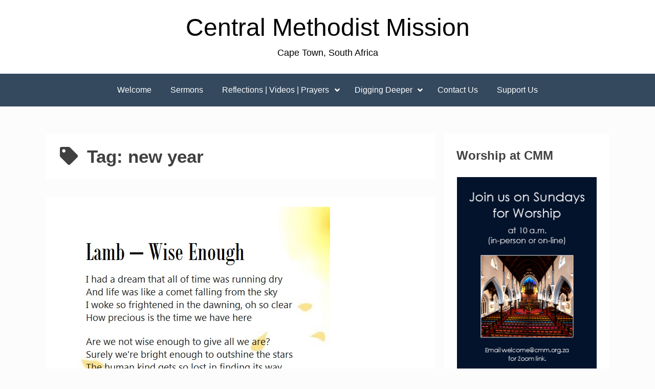

--- FILE ---
content_type: text/html; charset=UTF-8
request_url: https://cmm.org.za/tag/new-year/
body_size: 16159
content:
<!DOCTYPE html>
<html lang="en-ZA">
<head>
<meta charset="UTF-8">
<meta name="viewport" content="width=device-width, initial-scale=1">
<link rel="profile" href="https://gmpg.org/xfn/11">

<title>new year &#8211; Central Methodist Mission</title>
<meta name='robots' content='max-image-preview:large' />
<script type="text/javascript">function rgmkInitGoogleMaps(){window.rgmkGoogleMapsCallback=true;try{jQuery(document).trigger("rgmkGoogleMapsLoad")}catch(err){}}</script>		<script type="text/javascript">
			window.wgm_map_queue = window.wgm_map_queue || [];
			window.wgm_gmap_api_loaded = function() {
				window.wgm_map_queue.forEach(function(f) { f(); });
				window.wgm_map_queue = [];
			};
		</script>
		<link rel='dns-prefetch' href='//maps.google.com' />
<link rel='dns-prefetch' href='//use.fontawesome.com' />
<link rel="alternate" type="application/rss+xml" title="Central Methodist Mission &raquo; Feed" href="https://cmm.org.za/feed/" />
<link rel="alternate" type="application/rss+xml" title="Central Methodist Mission &raquo; Comments Feed" href="https://cmm.org.za/comments/feed/" />
<link rel="alternate" type="application/rss+xml" title="Central Methodist Mission &raquo; new year Tag Feed" href="https://cmm.org.za/tag/new-year/feed/" />
<style id='wp-img-auto-sizes-contain-inline-css' type='text/css'>
img:is([sizes=auto i],[sizes^="auto," i]){contain-intrinsic-size:3000px 1500px}
/*# sourceURL=wp-img-auto-sizes-contain-inline-css */
</style>
<link rel='stylesheet' id='prettyphoto-css' href='https://www.cmm.org.za/wp-content/plugins/js_composer/css/prettyPhoto.css?ver=6.9' type='text/css' media='all' />
<link rel='stylesheet' id='wpb_js_composer_css-css' href='https://www.cmm.org.za/wp-content/plugins/js_composer/js_composer_front.css?ver=6.9' type='text/css' media='all' />
<link rel='stylesheet' id='wpb_js_composer_custom_grid-css' href='https://www.cmm.org.za/wp-content/plugins/js_composer/css_grid.php?ver=6.9' type='text/css' media='all' />
<style id='wp-emoji-styles-inline-css' type='text/css'>

	img.wp-smiley, img.emoji {
		display: inline !important;
		border: none !important;
		box-shadow: none !important;
		height: 1em !important;
		width: 1em !important;
		margin: 0 0.07em !important;
		vertical-align: -0.1em !important;
		background: none !important;
		padding: 0 !important;
	}
/*# sourceURL=wp-emoji-styles-inline-css */
</style>
<link rel='stylesheet' id='wp-block-library-css' href='https://www.cmm.org.za/wp-includes/css/dist/block-library/style.min.css?ver=6.9' type='text/css' media='all' />
<style id='global-styles-inline-css' type='text/css'>
:root{--wp--preset--aspect-ratio--square: 1;--wp--preset--aspect-ratio--4-3: 4/3;--wp--preset--aspect-ratio--3-4: 3/4;--wp--preset--aspect-ratio--3-2: 3/2;--wp--preset--aspect-ratio--2-3: 2/3;--wp--preset--aspect-ratio--16-9: 16/9;--wp--preset--aspect-ratio--9-16: 9/16;--wp--preset--color--black: #000000;--wp--preset--color--cyan-bluish-gray: #abb8c3;--wp--preset--color--white: #ffffff;--wp--preset--color--pale-pink: #f78da7;--wp--preset--color--vivid-red: #cf2e2e;--wp--preset--color--luminous-vivid-orange: #ff6900;--wp--preset--color--luminous-vivid-amber: #fcb900;--wp--preset--color--light-green-cyan: #7bdcb5;--wp--preset--color--vivid-green-cyan: #00d084;--wp--preset--color--pale-cyan-blue: #8ed1fc;--wp--preset--color--vivid-cyan-blue: #0693e3;--wp--preset--color--vivid-purple: #9b51e0;--wp--preset--gradient--vivid-cyan-blue-to-vivid-purple: linear-gradient(135deg,rgb(6,147,227) 0%,rgb(155,81,224) 100%);--wp--preset--gradient--light-green-cyan-to-vivid-green-cyan: linear-gradient(135deg,rgb(122,220,180) 0%,rgb(0,208,130) 100%);--wp--preset--gradient--luminous-vivid-amber-to-luminous-vivid-orange: linear-gradient(135deg,rgb(252,185,0) 0%,rgb(255,105,0) 100%);--wp--preset--gradient--luminous-vivid-orange-to-vivid-red: linear-gradient(135deg,rgb(255,105,0) 0%,rgb(207,46,46) 100%);--wp--preset--gradient--very-light-gray-to-cyan-bluish-gray: linear-gradient(135deg,rgb(238,238,238) 0%,rgb(169,184,195) 100%);--wp--preset--gradient--cool-to-warm-spectrum: linear-gradient(135deg,rgb(74,234,220) 0%,rgb(151,120,209) 20%,rgb(207,42,186) 40%,rgb(238,44,130) 60%,rgb(251,105,98) 80%,rgb(254,248,76) 100%);--wp--preset--gradient--blush-light-purple: linear-gradient(135deg,rgb(255,206,236) 0%,rgb(152,150,240) 100%);--wp--preset--gradient--blush-bordeaux: linear-gradient(135deg,rgb(254,205,165) 0%,rgb(254,45,45) 50%,rgb(107,0,62) 100%);--wp--preset--gradient--luminous-dusk: linear-gradient(135deg,rgb(255,203,112) 0%,rgb(199,81,192) 50%,rgb(65,88,208) 100%);--wp--preset--gradient--pale-ocean: linear-gradient(135deg,rgb(255,245,203) 0%,rgb(182,227,212) 50%,rgb(51,167,181) 100%);--wp--preset--gradient--electric-grass: linear-gradient(135deg,rgb(202,248,128) 0%,rgb(113,206,126) 100%);--wp--preset--gradient--midnight: linear-gradient(135deg,rgb(2,3,129) 0%,rgb(40,116,252) 100%);--wp--preset--font-size--small: 13px;--wp--preset--font-size--medium: 20px;--wp--preset--font-size--large: 36px;--wp--preset--font-size--x-large: 42px;--wp--preset--spacing--20: 0.44rem;--wp--preset--spacing--30: 0.67rem;--wp--preset--spacing--40: 1rem;--wp--preset--spacing--50: 1.5rem;--wp--preset--spacing--60: 2.25rem;--wp--preset--spacing--70: 3.38rem;--wp--preset--spacing--80: 5.06rem;--wp--preset--shadow--natural: 6px 6px 9px rgba(0, 0, 0, 0.2);--wp--preset--shadow--deep: 12px 12px 50px rgba(0, 0, 0, 0.4);--wp--preset--shadow--sharp: 6px 6px 0px rgba(0, 0, 0, 0.2);--wp--preset--shadow--outlined: 6px 6px 0px -3px rgb(255, 255, 255), 6px 6px rgb(0, 0, 0);--wp--preset--shadow--crisp: 6px 6px 0px rgb(0, 0, 0);}:where(.is-layout-flex){gap: 0.5em;}:where(.is-layout-grid){gap: 0.5em;}body .is-layout-flex{display: flex;}.is-layout-flex{flex-wrap: wrap;align-items: center;}.is-layout-flex > :is(*, div){margin: 0;}body .is-layout-grid{display: grid;}.is-layout-grid > :is(*, div){margin: 0;}:where(.wp-block-columns.is-layout-flex){gap: 2em;}:where(.wp-block-columns.is-layout-grid){gap: 2em;}:where(.wp-block-post-template.is-layout-flex){gap: 1.25em;}:where(.wp-block-post-template.is-layout-grid){gap: 1.25em;}.has-black-color{color: var(--wp--preset--color--black) !important;}.has-cyan-bluish-gray-color{color: var(--wp--preset--color--cyan-bluish-gray) !important;}.has-white-color{color: var(--wp--preset--color--white) !important;}.has-pale-pink-color{color: var(--wp--preset--color--pale-pink) !important;}.has-vivid-red-color{color: var(--wp--preset--color--vivid-red) !important;}.has-luminous-vivid-orange-color{color: var(--wp--preset--color--luminous-vivid-orange) !important;}.has-luminous-vivid-amber-color{color: var(--wp--preset--color--luminous-vivid-amber) !important;}.has-light-green-cyan-color{color: var(--wp--preset--color--light-green-cyan) !important;}.has-vivid-green-cyan-color{color: var(--wp--preset--color--vivid-green-cyan) !important;}.has-pale-cyan-blue-color{color: var(--wp--preset--color--pale-cyan-blue) !important;}.has-vivid-cyan-blue-color{color: var(--wp--preset--color--vivid-cyan-blue) !important;}.has-vivid-purple-color{color: var(--wp--preset--color--vivid-purple) !important;}.has-black-background-color{background-color: var(--wp--preset--color--black) !important;}.has-cyan-bluish-gray-background-color{background-color: var(--wp--preset--color--cyan-bluish-gray) !important;}.has-white-background-color{background-color: var(--wp--preset--color--white) !important;}.has-pale-pink-background-color{background-color: var(--wp--preset--color--pale-pink) !important;}.has-vivid-red-background-color{background-color: var(--wp--preset--color--vivid-red) !important;}.has-luminous-vivid-orange-background-color{background-color: var(--wp--preset--color--luminous-vivid-orange) !important;}.has-luminous-vivid-amber-background-color{background-color: var(--wp--preset--color--luminous-vivid-amber) !important;}.has-light-green-cyan-background-color{background-color: var(--wp--preset--color--light-green-cyan) !important;}.has-vivid-green-cyan-background-color{background-color: var(--wp--preset--color--vivid-green-cyan) !important;}.has-pale-cyan-blue-background-color{background-color: var(--wp--preset--color--pale-cyan-blue) !important;}.has-vivid-cyan-blue-background-color{background-color: var(--wp--preset--color--vivid-cyan-blue) !important;}.has-vivid-purple-background-color{background-color: var(--wp--preset--color--vivid-purple) !important;}.has-black-border-color{border-color: var(--wp--preset--color--black) !important;}.has-cyan-bluish-gray-border-color{border-color: var(--wp--preset--color--cyan-bluish-gray) !important;}.has-white-border-color{border-color: var(--wp--preset--color--white) !important;}.has-pale-pink-border-color{border-color: var(--wp--preset--color--pale-pink) !important;}.has-vivid-red-border-color{border-color: var(--wp--preset--color--vivid-red) !important;}.has-luminous-vivid-orange-border-color{border-color: var(--wp--preset--color--luminous-vivid-orange) !important;}.has-luminous-vivid-amber-border-color{border-color: var(--wp--preset--color--luminous-vivid-amber) !important;}.has-light-green-cyan-border-color{border-color: var(--wp--preset--color--light-green-cyan) !important;}.has-vivid-green-cyan-border-color{border-color: var(--wp--preset--color--vivid-green-cyan) !important;}.has-pale-cyan-blue-border-color{border-color: var(--wp--preset--color--pale-cyan-blue) !important;}.has-vivid-cyan-blue-border-color{border-color: var(--wp--preset--color--vivid-cyan-blue) !important;}.has-vivid-purple-border-color{border-color: var(--wp--preset--color--vivid-purple) !important;}.has-vivid-cyan-blue-to-vivid-purple-gradient-background{background: var(--wp--preset--gradient--vivid-cyan-blue-to-vivid-purple) !important;}.has-light-green-cyan-to-vivid-green-cyan-gradient-background{background: var(--wp--preset--gradient--light-green-cyan-to-vivid-green-cyan) !important;}.has-luminous-vivid-amber-to-luminous-vivid-orange-gradient-background{background: var(--wp--preset--gradient--luminous-vivid-amber-to-luminous-vivid-orange) !important;}.has-luminous-vivid-orange-to-vivid-red-gradient-background{background: var(--wp--preset--gradient--luminous-vivid-orange-to-vivid-red) !important;}.has-very-light-gray-to-cyan-bluish-gray-gradient-background{background: var(--wp--preset--gradient--very-light-gray-to-cyan-bluish-gray) !important;}.has-cool-to-warm-spectrum-gradient-background{background: var(--wp--preset--gradient--cool-to-warm-spectrum) !important;}.has-blush-light-purple-gradient-background{background: var(--wp--preset--gradient--blush-light-purple) !important;}.has-blush-bordeaux-gradient-background{background: var(--wp--preset--gradient--blush-bordeaux) !important;}.has-luminous-dusk-gradient-background{background: var(--wp--preset--gradient--luminous-dusk) !important;}.has-pale-ocean-gradient-background{background: var(--wp--preset--gradient--pale-ocean) !important;}.has-electric-grass-gradient-background{background: var(--wp--preset--gradient--electric-grass) !important;}.has-midnight-gradient-background{background: var(--wp--preset--gradient--midnight) !important;}.has-small-font-size{font-size: var(--wp--preset--font-size--small) !important;}.has-medium-font-size{font-size: var(--wp--preset--font-size--medium) !important;}.has-large-font-size{font-size: var(--wp--preset--font-size--large) !important;}.has-x-large-font-size{font-size: var(--wp--preset--font-size--x-large) !important;}
/*# sourceURL=global-styles-inline-css */
</style>

<style id='classic-theme-styles-inline-css' type='text/css'>
/*! This file is auto-generated */
.wp-block-button__link{color:#fff;background-color:#32373c;border-radius:9999px;box-shadow:none;text-decoration:none;padding:calc(.667em + 2px) calc(1.333em + 2px);font-size:1.125em}.wp-block-file__button{background:#32373c;color:#fff;text-decoration:none}
/*# sourceURL=/wp-includes/css/classic-themes.min.css */
</style>
<style id='font-awesome-svg-styles-default-inline-css' type='text/css'>
.svg-inline--fa {
  display: inline-block;
  height: 1em;
  overflow: visible;
  vertical-align: -.125em;
}
/*# sourceURL=font-awesome-svg-styles-default-inline-css */
</style>
<link rel='stylesheet' id='font-awesome-svg-styles-css' href='https://www.cmm.org.za/wp-content/uploads/font-awesome/v5.13.0/css/svg-with-js.css' type='text/css' media='all' />
<style id='font-awesome-svg-styles-inline-css' type='text/css'>
   .wp-block-font-awesome-icon svg::before,
   .wp-rich-text-font-awesome-icon svg::before {content: unset;}
/*# sourceURL=font-awesome-svg-styles-inline-css */
</style>
<link rel='stylesheet' id='wgm-select2-css-css' href='https://www.cmm.org.za/wp-content/plugins/gmap-embed/admin/assets/third-party/select2/css/select2.min.css?ver=4.1.0-rc.0' type='text/css' media='all' />
<link rel='stylesheet' id='wgm-design-system-css-css' href='https://www.cmm.org.za/wp-content/plugins/gmap-embed/admin/assets/css/wgm-design-system.css?ver=1769051181' type='text/css' media='all' />
<link rel='stylesheet' id='wp-gmap-front-custom-style-css-css' href='https://www.cmm.org.za/wp-content/plugins/gmap-embed/public/assets/css/front_custom_style.css?ver=1769051181' type='text/css' media='all' />
<link rel='stylesheet' id='wpgmp-frontend-css' href='https://www.cmm.org.za/wp-content/plugins/wp-google-map-plugin/assets/css/wpgmp_all_frontend.css?ver=4.9.1' type='text/css' media='all' />
<link rel='stylesheet' id='bhari-core-css-css' href='https://www.cmm.org.za/wp-content/themes/bhari/assets/css/min/style.min.css?ver=6.9' type='text/css' media='all' />
<style id='bhari-core-css-inline-css' type='text/css'>
.error404 .site-content, .page .site-content, .error404 .custom-headers, .page .custom-headers {max-width: 1100px; }.archive .site-content, .search .site-content, .blog .site-content, .archive .custom-headers, .search .custom-headers, .blog .custom-headers {max-width: 1100px; }.single .site-content, .single .custom-headers {max-width: 1100px; }
/*# sourceURL=bhari-core-css-inline-css */
</style>
<link rel='stylesheet' id='font-awesome-css' href='https://www.cmm.org.za/wp-content/themes/bhari/assets/vendor/css/font-awesome.min.css?ver=6.9' type='text/css' media='all' />
<link rel='stylesheet' id='font-awesome-official-css' href='https://use.fontawesome.com/releases/v5.13.0/css/all.css' type='text/css' media='all' integrity="sha384-Bfad6CLCknfcloXFOyFnlgtENryhrpZCe29RTifKEixXQZ38WheV+i/6YWSzkz3V" crossorigin="anonymous" />
<link rel='stylesheet' id='wp-pagenavi-css' href='https://www.cmm.org.za/wp-content/plugins/wp-pagenavi/pagenavi-css.css?ver=2.70' type='text/css' media='all' />
<link rel='stylesheet' id='font-awesome-official-v4shim-css' href='https://use.fontawesome.com/releases/v5.13.0/css/v4-shims.css' type='text/css' media='all' integrity="sha384-/7iOrVBege33/9vHFYEtviVcxjUsNCqyeMnlW/Ms+PH8uRdFkKFmqf9CbVAN0Qef" crossorigin="anonymous" />
<style id='font-awesome-official-v4shim-inline-css' type='text/css'>
@font-face {
font-family: "FontAwesome";
font-display: block;
src: url("https://use.fontawesome.com/releases/v5.13.0/webfonts/fa-brands-400.eot"),
		url("https://use.fontawesome.com/releases/v5.13.0/webfonts/fa-brands-400.eot?#iefix") format("embedded-opentype"),
		url("https://use.fontawesome.com/releases/v5.13.0/webfonts/fa-brands-400.woff2") format("woff2"),
		url("https://use.fontawesome.com/releases/v5.13.0/webfonts/fa-brands-400.woff") format("woff"),
		url("https://use.fontawesome.com/releases/v5.13.0/webfonts/fa-brands-400.ttf") format("truetype"),
		url("https://use.fontawesome.com/releases/v5.13.0/webfonts/fa-brands-400.svg#fontawesome") format("svg");
}

@font-face {
font-family: "FontAwesome";
font-display: block;
src: url("https://use.fontawesome.com/releases/v5.13.0/webfonts/fa-solid-900.eot"),
		url("https://use.fontawesome.com/releases/v5.13.0/webfonts/fa-solid-900.eot?#iefix") format("embedded-opentype"),
		url("https://use.fontawesome.com/releases/v5.13.0/webfonts/fa-solid-900.woff2") format("woff2"),
		url("https://use.fontawesome.com/releases/v5.13.0/webfonts/fa-solid-900.woff") format("woff"),
		url("https://use.fontawesome.com/releases/v5.13.0/webfonts/fa-solid-900.ttf") format("truetype"),
		url("https://use.fontawesome.com/releases/v5.13.0/webfonts/fa-solid-900.svg#fontawesome") format("svg");
}

@font-face {
font-family: "FontAwesome";
font-display: block;
src: url("https://use.fontawesome.com/releases/v5.13.0/webfonts/fa-regular-400.eot"),
		url("https://use.fontawesome.com/releases/v5.13.0/webfonts/fa-regular-400.eot?#iefix") format("embedded-opentype"),
		url("https://use.fontawesome.com/releases/v5.13.0/webfonts/fa-regular-400.woff2") format("woff2"),
		url("https://use.fontawesome.com/releases/v5.13.0/webfonts/fa-regular-400.woff") format("woff"),
		url("https://use.fontawesome.com/releases/v5.13.0/webfonts/fa-regular-400.ttf") format("truetype"),
		url("https://use.fontawesome.com/releases/v5.13.0/webfonts/fa-regular-400.svg#fontawesome") format("svg");
unicode-range: U+F004-F005,U+F007,U+F017,U+F022,U+F024,U+F02E,U+F03E,U+F044,U+F057-F059,U+F06E,U+F070,U+F075,U+F07B-F07C,U+F080,U+F086,U+F089,U+F094,U+F09D,U+F0A0,U+F0A4-F0A7,U+F0C5,U+F0C7-F0C8,U+F0E0,U+F0EB,U+F0F3,U+F0F8,U+F0FE,U+F111,U+F118-F11A,U+F11C,U+F133,U+F144,U+F146,U+F14A,U+F14D-F14E,U+F150-F152,U+F15B-F15C,U+F164-F165,U+F185-F186,U+F191-F192,U+F1AD,U+F1C1-F1C9,U+F1CD,U+F1D8,U+F1E3,U+F1EA,U+F1F6,U+F1F9,U+F20A,U+F247-F249,U+F24D,U+F254-F25B,U+F25D,U+F267,U+F271-F274,U+F279,U+F28B,U+F28D,U+F2B5-F2B6,U+F2B9,U+F2BB,U+F2BD,U+F2C1-F2C2,U+F2D0,U+F2D2,U+F2DC,U+F2ED,U+F328,U+F358-F35B,U+F3A5,U+F3D1,U+F410,U+F4AD;
}
/*# sourceURL=font-awesome-official-v4shim-inline-css */
</style>
<script type="text/javascript" src="https://ajax.googleapis.com/ajax/libs/prototype/1.7.1.0/prototype.js?ver=1.7.1" id="prototype-js"></script>
<script type="text/javascript" src="https://ajax.googleapis.com/ajax/libs/scriptaculous/1.9.0/scriptaculous.js?ver=1.9.0" id="scriptaculous-root-js"></script>
<script type="text/javascript" src="https://ajax.googleapis.com/ajax/libs/scriptaculous/1.9.0/effects.js?ver=1.9.0" id="scriptaculous-effects-js"></script>
<script type="text/javascript" src="https://www.cmm.org.za/wp-content/plugins/lightbox-2/lightbox-resize.js?ver=1.8" id="lightbox-js"></script>
<script type="text/javascript" src="https://www.cmm.org.za/wp-includes/js/jquery/jquery.min.js?ver=3.7.1" id="jquery-core-js"></script>
<script type="text/javascript" src="https://www.cmm.org.za/wp-includes/js/jquery/jquery-migrate.min.js?ver=3.4.1" id="jquery-migrate-js"></script>
<script type="text/javascript" async defer src="https://maps.google.com/maps/api/js?key=AIzaSyDCZRzDozaOLu3hcdMQ1cdu9ew-HEXygrs&amp;libraries=places&amp;language=en&amp;region=ZA&amp;callback=wgm_gmap_api_loaded&amp;ver=6.9" id="wp-gmap-api-js"></script>
<script type="text/javascript" id="wp-gmap-api-js-after">
/* <![CDATA[ */
/* <![CDATA[ */

var wgm_status = {"p_v":"1.9.5","p_d_v":"20260121","l_api":"always","p_api":"N","i_p":false,"d_f_s_c":"N","d_s_v":"N","d_z_c":"N","d_p_c":"N","d_m_t_c":"N","d_m_w_z":"N","d_m_d":"N","d_m_d_c_z":"N","e_d_f_a_c":"N","lng":"en","reg":"ZA","d_u":"km","m_r":"administrator","php_v":"8.4.15","wp_v":"6.9"};
/* ]]]]><![CDATA[> */
//# sourceURL=wp-gmap-api-js-after
/* ]]> */
</script>
<link rel="https://api.w.org/" href="https://cmm.org.za/wp-json/" /><link rel="alternate" title="JSON" type="application/json" href="https://cmm.org.za/wp-json/wp/v2/tags/133" /><link rel="EditURI" type="application/rsd+xml" title="RSD" href="https://cmm.org.za/xmlrpc.php?rsd" />
<meta name="generator" content="WordPress 6.9" />

	<!-- begin lightbox scripts -->
	<script type="text/javascript">
    //<![CDATA[
    document.write('<link rel="stylesheet" href="https://www.cmm.org.za/wp-content/plugins/lightbox-2/Themes/Black/lightbox.css" type="text/css" media="screen" />');
    //]]>
    </script>
	<!-- end lightbox scripts -->
<script type="text/javascript">
	var _gaq = _gaq || [];
	_gaq.push(['_setAccount', 'UA-36587125-1']);
	_gaq.push(['_setDomainName', 'www.cmm.org.za']);
	_gaq.push(['_trackPageview']);
	(function() {
		var ga = document.createElement('script'); ga.type = 'text/javascript'; ga.async = true;
		ga.src = ('https:' == document.location.protocol ? 'https://ssl' : 'http://www') + '.google-analytics.com/ga.js';
		var s = document.getElementsByTagName('script')[0]; s.parentNode.insertBefore(ga, s);
	})();
</script>
        <style type="text/css">
                .site-title a,
        .site-description {
         color: #000000;
        }
               </style>
        <style type="text/css" id="custom-background-css">
body.custom-background { background-color: #fcfcfc; }
</style>
	</head>

<body data-rsssl=1 class="archive tag tag-new-year tag-133 custom-background wp-theme-bhari layout-content-sidebar group-blog hfeed">
<div id="page" class="site">
    <a class="skip-link screen-reader-text" href="#content">Skip to content</a>

        <header id="masthead" class="site-header" role="banner">
    
        <div class="site-branding">
                                        <p class="site-title"><a href="https://cmm.org.za/" rel="home">Central Methodist Mission</a></p>
            
                                        <p class="site-description">Cape Town, South Africa</p>
                    </div><!-- .site-branding -->

        <nav id="site-navigation" class="main-navigation" role="navigation">
            <button class="menu-toggle" aria-controls="primary-menu" aria-expanded="false">
                                    <i class="fa fa-reorder" aria-hidden="true"></i>
                                Primary Menu            </button>
            <div class="menu-big-feature-menu-container"><ul id="primary-menu" class="menu"><li id="menu-item-3639" class="menu-item menu-item-type-custom menu-item-object-custom menu-item-home menu-item-3639"><a href="https://cmm.org.za/">Welcome</a></li>
<li id="menu-item-3355" class="menu-item menu-item-type-post_type menu-item-object-page menu-item-3355"><a href="https://cmm.org.za/sunday-sermon/">Sermons</a></li>
<li id="menu-item-22231" class="menu-item menu-item-type-custom menu-item-object-custom menu-item-home menu-item-has-children menu-item-22231"><a href="https://cmm.org.za/">Reflections | Videos | Prayers</a>
<ul class="sub-menu">
	<li id="menu-item-25230" class="menu-item menu-item-type-custom menu-item-object-custom menu-item-home menu-item-has-children menu-item-25230"><a href="https://cmm.org.za">Reflections</a>
	<ul class="sub-menu">
		<li id="menu-item-20608" class="menu-item menu-item-type-post_type menu-item-object-page menu-item-20608"><a href="https://cmm.org.za/alan-storey-sa/">Alan Storey: SA</a></li>
		<li id="menu-item-16574" class="menu-item menu-item-type-post_type menu-item-object-page menu-item-16574"><a href="https://cmm.org.za/alan-storey-kerk-sonder-mure/">Alan Storey: Kerk Sonder Mure</a></li>
		<li id="menu-item-10745" class="menu-item menu-item-type-post_type menu-item-object-page menu-item-10745"><a href="https://cmm.org.za/alan-storey-in-the-usa/">Alan Storey: Visiting the USA</a></li>
		<li id="menu-item-4747" class="menu-item menu-item-type-post_type menu-item-object-page menu-item-4747"><a href="https://cmm.org.za/holden-village-bible-studies-july-2012/">Alan Storey: Holden Village, USA</a></li>
	</ul>
</li>
	<li id="menu-item-3353" class="menu-item menu-item-type-taxonomy menu-item-object-category menu-item-has-children menu-item-3353"><a href="https://cmm.org.za/category/videos/">Videos</a>
	<ul class="sub-menu">
		<li id="menu-item-19675" class="menu-item menu-item-type-post_type menu-item-object-page menu-item-19675"><a href="https://cmm.org.za/white-privilege/">White Privilege</a></li>
		<li id="menu-item-10703" class="menu-item menu-item-type-post_type menu-item-object-page menu-item-10703"><a href="https://cmm.org.za/a-look-at-revelation/">A Look at Revelation</a></li>
		<li id="menu-item-10697" class="menu-item menu-item-type-post_type menu-item-object-page menu-item-10697"><a href="https://cmm.org.za/offering-ourselves-to-gods-transforming-work/">Offering ourselves to God&#8217;s transforming work</a></li>
		<li id="menu-item-9538" class="menu-item menu-item-type-post_type menu-item-object-page menu-item-9538"><a href="https://cmm.org.za/httpstorypathcuentocamino-blogspot-com201401may-dust-fall-at-your-feet-with-alan-htmllinks/">May the dust fall at your feet</a></li>
	</ul>
</li>
	<li id="menu-item-15385" class="menu-item menu-item-type-post_type menu-item-object-page menu-item-15385"><a href="https://cmm.org.za/prayers/">Prayers</a></li>
</ul>
</li>
<li id="menu-item-3401" class="menu-item menu-item-type-custom menu-item-object-custom menu-item-home menu-item-has-children menu-item-3401"><a href="https://cmm.org.za/">Digging Deeper</a>
<ul class="sub-menu">
	<li id="menu-item-22276" class="menu-item menu-item-type-post_type menu-item-object-page menu-item-22276"><a href="https://cmm.org.za/about-us/">About CMM</a></li>
	<li id="menu-item-6007" class="menu-item menu-item-type-post_type menu-item-object-page menu-item-6007"><a href="https://cmm.org.za/a-brief-history/">The Early History of CMM</a></li>
	<li id="menu-item-6909" class="menu-item menu-item-type-post_type menu-item-object-page menu-item-6909"><a href="https://cmm.org.za/organ/">Organ: a little bit of history</a></li>
	<li id="menu-item-4215" class="menu-item menu-item-type-post_type menu-item-object-page menu-item-4215"><a href="https://cmm.org.za/sunday-school-youth/">Sunday School &#038; Youth</a></li>
	<li id="menu-item-3424" class="menu-item menu-item-type-post_type menu-item-object-page menu-item-has-children menu-item-3424"><a href="https://cmm.org.za/galleries/">Galleries</a>
	<ul class="sub-menu">
		<li id="menu-item-16377" class="menu-item menu-item-type-post_type menu-item-object-page menu-item-has-children menu-item-16377"><a href="https://cmm.org.za/sundays-at-cmm/">Sundays at CMM</a>
		<ul class="sub-menu">
			<li id="menu-item-16072" class="menu-item menu-item-type-post_type menu-item-object-page menu-item-16072"><a href="https://cmm.org.za/the-parents-room/">The Parents&#8217; Room</a></li>
			<li id="menu-item-9471" class="menu-item menu-item-type-post_type menu-item-object-page menu-item-9471"><a href="https://cmm.org.za/baptism-2013/">Baptism</a></li>
			<li id="menu-item-16398" class="menu-item menu-item-type-post_type menu-item-object-page menu-item-16398"><a href="https://cmm.org.za/confirmation/">Confirmation</a></li>
			<li id="menu-item-16372" class="menu-item menu-item-type-post_type menu-item-object-page menu-item-16372"><a href="https://cmm.org.za/tea-after-the-sunday-service/">Tea after the Sunday Service</a></li>
		</ul>
</li>
		<li id="menu-item-5087" class="menu-item menu-item-type-post_type menu-item-object-page menu-item-has-children menu-item-5087"><a href="https://cmm.org.za/sanctuary/">Sanctuary &#038; Methodist House</a>
		<ul class="sub-menu">
			<li id="menu-item-3472" class="menu-item menu-item-type-post_type menu-item-object-page menu-item-3472"><a href="https://cmm.org.za/cmm-sanctuary/">Sanctuary</a></li>
			<li id="menu-item-10354" class="menu-item menu-item-type-post_type menu-item-object-page menu-item-10354"><a href="https://cmm.org.za/cleaning-day-fun-2014-2/">Cleaning Day Fun 2014</a></li>
			<li id="menu-item-3465" class="menu-item menu-item-type-post_type menu-item-object-page menu-item-3465"><a href="https://cmm.org.za/steeple-inspection/">Steeple Inspection 2011</a></li>
			<li id="menu-item-3471" class="menu-item menu-item-type-post_type menu-item-object-page menu-item-3471"><a href="https://cmm.org.za/cmm-restoration/">Sanctuary Restoration</a></li>
			<li id="menu-item-14959" class="menu-item menu-item-type-post_type menu-item-object-page menu-item-14959"><a href="https://cmm.org.za/sanctuary-railings/">Sanctuary: Railings</a></li>
			<li id="menu-item-13504" class="menu-item menu-item-type-post_type menu-item-object-page menu-item-13504"><a href="https://cmm.org.za/sanctuary-restoration-glass-doors/">Sanctuary: Glass Door Installations</a></li>
		</ul>
</li>
		<li id="menu-item-14928" class="menu-item menu-item-type-post_type menu-item-object-page menu-item-has-children menu-item-14928"><a href="https://cmm.org.za/heaven-community-garden/">Heaven &#038; Community Garden</a>
		<ul class="sub-menu">
			<li id="menu-item-5470" class="menu-item menu-item-type-post_type menu-item-object-page menu-item-5470"><a href="https://cmm.org.za/heaven-garden-launch/">Heaven &#038; Garden</a></li>
			<li id="menu-item-4212" class="menu-item menu-item-type-post_type menu-item-object-page menu-item-4212"><a href="https://cmm.org.za/as-it-is-in-heaven/">Heaven</a></li>
		</ul>
</li>
		<li id="menu-item-5102" class="menu-item menu-item-type-post_type menu-item-object-page menu-item-has-children menu-item-5102"><a href="https://cmm.org.za/community-events/">Community Happenings</a>
		<ul class="sub-menu">
			<li id="menu-item-19412" class="menu-item menu-item-type-post_type menu-item-object-page menu-item-19412"><a href="https://cmm.org.za/toppie-town-2016/">Toppies Mural</a></li>
			<li id="menu-item-18271" class="menu-item menu-item-type-post_type menu-item-object-page menu-item-18271"><a href="https://cmm.org.za/congregational-picnic-2016/">Congregational Picnic 2016</a></li>
			<li id="menu-item-18276" class="menu-item menu-item-type-post_type menu-item-object-page menu-item-18276"><a href="https://cmm.org.za/the-harvest-of-2016/">The Harvest of 2016</a></li>
			<li id="menu-item-16029" class="menu-item menu-item-type-post_type menu-item-object-page menu-item-16029"><a href="https://cmm.org.za/welcome-picnic/">Welcome Picnic</a></li>
			<li id="menu-item-14150" class="menu-item menu-item-type-post_type menu-item-object-page menu-item-14150"><a href="https://cmm.org.za/mandela-day/">Mandela Day</a></li>
			<li id="menu-item-15174" class="menu-item menu-item-type-post_type menu-item-object-page menu-item-15174"><a href="https://cmm.org.za/mandela-memories/">Mandela Memories</a></li>
			<li id="menu-item-15346" class="menu-item menu-item-type-post_type menu-item-object-page menu-item-15346"><a href="https://cmm.org.za/warm-winter-worship/">Warm Winter Worship</a></li>
			<li id="menu-item-3467" class="menu-item menu-item-type-post_type menu-item-object-page menu-item-3467"><a href="https://cmm.org.za/disciple-2010/">Disciple 2010</a></li>
		</ul>
</li>
		<li id="menu-item-5089" class="menu-item menu-item-type-post_type menu-item-object-page menu-item-has-children menu-item-5089"><a href="https://cmm.org.za/mission/">Mission Matters</a>
		<ul class="sub-menu">
			<li id="menu-item-13459" class="menu-item menu-item-type-post_type menu-item-object-page menu-item-13459"><a href="https://cmm.org.za/caring-for-the-city/" title="https://cmm.org.za">Caring for the City</a></li>
			<li id="menu-item-9633" class="menu-item menu-item-type-post_type menu-item-object-page menu-item-9633"><a href="https://cmm.org.za/womens-fellowship-2/" title="https://cmm.org.za">Women&#8217;s Fellowship</a></li>
			<li id="menu-item-5204" class="menu-item menu-item-type-post_type menu-item-object-page menu-item-5204"><a href="https://cmm.org.za/heatherdale-childrens-home-2/">Heatherdale Children&#8217;s Home</a></li>
		</ul>
</li>
		<li id="menu-item-5103" class="menu-item menu-item-type-post_type menu-item-object-page menu-item-has-children menu-item-5103"><a href="https://cmm.org.za/christmas-banquet/">Celebrating Christmas</a>
		<ul class="sub-menu">
			<li id="menu-item-20325" class="menu-item menu-item-type-post_type menu-item-object-page menu-item-20325"><a href="https://cmm.org.za/christmas-banquet-2016/">Christmas Banquet</a></li>
			<li id="menu-item-5869" class="menu-item menu-item-type-post_type menu-item-object-page menu-item-5869"><a href="https://cmm.org.za/2012-seniors-christmas-lunch/">Seniors Christmas Lunch 2012</a></li>
		</ul>
</li>
		<li id="menu-item-23709" class="menu-item menu-item-type-post_type menu-item-object-page menu-item-23709"><a href="https://cmm.org.za/church-family-camp-2/">Church Family Camp</a></li>
		<li id="menu-item-14052" class="menu-item menu-item-type-post_type menu-item-object-page menu-item-14052"><a href="https://cmm.org.za/concerts-at-cmm/">Concerts at CMM</a></li>
		<li id="menu-item-5088" class="menu-item menu-item-type-post_type menu-item-object-page menu-item-has-children menu-item-5088"><a href="https://cmm.org.za/justice/">Matters of Justice</a>
		<ul class="sub-menu">
			<li id="menu-item-19422" class="menu-item menu-item-type-post_type menu-item-object-page menu-item-19422"><a href="https://cmm.org.za/equal-education-1976-remembered/">1976 Remembered</a></li>
			<li id="menu-item-9745" class="menu-item menu-item-type-post_type menu-item-object-page menu-item-9745"><a href="https://cmm.org.za/yellow-banner-theology/">Yellow Banner Theology</a></li>
			<li id="menu-item-13625" class="menu-item menu-item-type-post_type menu-item-object-page menu-item-13625"><a href="https://cmm.org.za/interfaith-service/">Interfaith Service</a></li>
			<li id="menu-item-5840" class="menu-item menu-item-type-post_type menu-item-object-page menu-item-5840"><a href="https://cmm.org.za/world-aids-day-2012/">World Aids Day 2012</a></li>
			<li id="menu-item-5884" class="menu-item menu-item-type-post_type menu-item-object-page menu-item-5884"><a href="https://cmm.org.za/irene-grootboom-lecture-november-2012/">Irene Grootboom Lecture November 2012</a></li>
			<li id="menu-item-5126" class="menu-item menu-item-type-post_type menu-item-object-page menu-item-5126"><a href="https://cmm.org.za/equal-education-august-2012/">Equal Education August 2012</a></li>
			<li id="menu-item-5894" class="menu-item menu-item-type-post_type menu-item-object-page menu-item-5894"><a href="https://cmm.org.za/youth-day-2012/">Youth Day 2012</a></li>
			<li id="menu-item-5891" class="menu-item menu-item-type-post_type menu-item-object-page menu-item-5891"><a href="https://cmm.org.za/road-to-apartheid-june-2012/">Road to Apartheid June 2012</a></li>
			<li id="menu-item-4531" class="menu-item menu-item-type-post_type menu-item-object-page menu-item-4531"><a href="https://cmm.org.za/arms-treaty-now-may-2012-2/">Arms Treaty Now May 2012</a></li>
			<li id="menu-item-5133" class="menu-item menu-item-type-post_type menu-item-object-page menu-item-5133"><a href="https://cmm.org.za/dalai-lama-desmond-tutu-2011/">Desmond Tutu &#038; The Dalai Lama</a></li>
			<li id="menu-item-5897" class="menu-item menu-item-type-post_type menu-item-object-page menu-item-5897"><a href="https://cmm.org.za/right-2-know-campaign-november-2011/">Right 2 Know Campaign November 2011</a></li>
			<li id="menu-item-3466" class="menu-item menu-item-type-post_type menu-item-object-page menu-item-3466"><a href="https://cmm.org.za/right-2-know-banner/">Right 2 Know Banner</a></li>
			<li id="menu-item-10378" class="menu-item menu-item-type-post_type menu-item-object-page menu-item-10378"><a href="https://cmm.org.za/justice-service-resources/">Justice &#038; Service Resources</a></li>
		</ul>
</li>
		<li id="menu-item-13450" class="menu-item menu-item-type-post_type menu-item-object-page menu-item-13450"><a href="https://cmm.org.za/moonlight-mass/">Moonlight Mass</a></li>
	</ul>
</li>
	<li id="menu-item-3640" class="menu-item menu-item-type-post_type menu-item-object-page menu-item-3640"><a href="https://cmm.org.za/church-services-2/">Church Services</a></li>
	<li id="menu-item-3402" class="menu-item menu-item-type-post_type menu-item-object-page menu-item-3402"><a href="https://cmm.org.za/special-services/">Special Services</a></li>
</ul>
</li>
<li id="menu-item-3403" class="menu-item menu-item-type-post_type menu-item-object-page menu-item-3403"><a href="https://cmm.org.za/contact-details/">Contact Us</a></li>
<li id="menu-item-22254" class="menu-item menu-item-type-post_type menu-item-object-page menu-item-22254"><a href="https://cmm.org.za/support-us/">Support Us</a></li>
</ul></div>        </nav><!-- #site-navigation -->

        </header><!-- #masthead -->

    
    
        <div id="content" class="site-content">
    
    <div id="primary" class="content-area">
        <main id="main" class="site-main" role="main">

            
                
                    <header class="page-header">
                        <h1 class="page-title"> <i class="fa fa-tag" aria-hidden="true"></i>Tag: <span>new year</span></h1>                                            </header><!-- .page-header -->

                
                
                
<article id="post-21799" class="post-21799 post type-post status-publish format-standard has-post-thumbnail hentry category-sunday-letter tag-new-year tag-practice tag-repent">

        <header class="entry-header">
            
                        <div class="entry-thumbnail">
                    <img width="528" height="880" src="https://www.cmm.org.za/wp-content/uploads/2018/12/2018-12-30-Lamb-Wise-Enough.jpg" class="attachment-post-thumbnail size-post-thumbnail wp-post-image" alt="" decoding="async" fetchpriority="high" srcset="https://www.cmm.org.za/wp-content/uploads/2018/12/2018-12-30-Lamb-Wise-Enough.jpg 528w, https://www.cmm.org.za/wp-content/uploads/2018/12/2018-12-30-Lamb-Wise-Enough-300x500.jpg 300w" sizes="(max-width: 528px) 100vw, 528px" />                    </div><!-- .entry-thumbnail -->    
                    <h2 class="entry-title"><a href="https://cmm.org.za/start-again-and-again/" rel="bookmark">Begin again and again</a></h2><div class="entry-meta"><span class="meta-author"><img alt='' src='https://secure.gravatar.com/avatar/bda8e7d863ab8560a396300ef1d8b25b57bc31af76d01926f9eab723f4461f99?s=20&#038;d=identicon&#038;r=g' srcset='https://secure.gravatar.com/avatar/bda8e7d863ab8560a396300ef1d8b25b57bc31af76d01926f9eab723f4461f99?s=40&#038;d=identicon&#038;r=g 2x' class='avatar avatar-20 photo' height='20' width='20' decoding='async'/><span class="byline"><span class="author vcard"><a class="url fn n" href="https://cmm.org.za/author/adrienne/">CMM, Cape Town</a></span> </span></span><span class="sep">/</span><span class="meta-date"><i class="fa fa-calendar" aria-hidden="true"></i> <span class="posted-on"><a href="https://cmm.org.za/start-again-and-again/" rel="bookmark"><time class="entry-date published" datetime="2018-12-30T00:00:03+02:00">December 30, 2018</time><time class="updated" datetime="2018-12-13T17:07:59+02:00">December 13, 2018</time></a> </span></span><span class="sep">/</span><span class="meta-category"><i class="fa fa-folder" aria-hidden="true"></i> <span class="cat-links"> <a href="https://cmm.org.za/category/sunday-letter/" rel="category tag">Sunday Letter</a> </span></span></div><!-- .entry-meta -->
        </header><!-- .entry-header -->
    
        <div class="entry-content">
    
    <h4 style="text-align: justify;">Grace to you</h4>
<p style="text-align: justify;">Time does what time does. Time ticks. Time ticks at the same rate all the time and yet because we have agreed to categorise time in the way we do – certain of its ticks carry deeper significance; though essentially time is doing what it always does: tick. Our story of time allows for time to start over in various categories: a new second (free from and different to the last second), a new minute, a new hour, a new day, a new week, a new month, and new year (free from and different to the last year). Each ‘start-over’ is a gift reminding us that we too can start over. Even if we are not “into” new year resolutions it is difficult not to silently desire the newness of ‘starting over’ at this time.</p>
<p style="text-align: justify;">During the 10 day Vipassana I participated in a few weeks ago I was struck by how often Goenka (one of the founding teachers) would repeat: “Start again” … “Start again” … “Start again”. They are words of invitation. They are words of hope that this time can be different from the last time. They are words of liberation reminding us that our past does not have to determine our future. They are words of faith – faith in our potential to start over.</p>
<p style="text-align: justify;">Sadly the ‘Christian’ word for ‘start again’ is stained by fear and threat. The word I am referring to is: ‘Repent’. Repent is often used and often heard as a ‘turn or burn’ threat, but it is actually a very beautiful and hopeful and encouraging word. Repent is an invitation for us to turn – to turn around and face a new direction – the direction that leads to fullness of living. Repent believes we can change even when we think we are stuck forever in our ways. Repent is an encouraging whisper, inviting us to: ‘begin … begin again … just begin … just take one step … you can start again … you can start again”.</p>
<p style="text-align: justify;">Today or tomorrow I hope we will carve out some calm from the chaos and seek out silence from the noise to reflect on what it is we are being invited to start again … to repent.</p>
<p style="text-align: justify;">Goenka would also repeat two other phrases over and over again: The first: ‘Practice persistently and patiently’. All things that are meaningful in life take persistent and patient practice. The deep things of life demand dedication, diligence and devotion. In the calm and silence we are invited to reflect on what we are called to practice more persistently and patiently.</p>
<p style="text-align: justify;">The other phrase he would repeat is: ‘Take rest’… ‘Take rest’. There is a time for work and there is a time to take rest. To know when to take rest is as important as knowing when to work. In the calm and silence we are invited to reflect on, that from which we are called to take rest.</p>
<p style="text-align: justify;">Start again …<br />
Practice persistently and patiently …<br />
Take rest …</p>
<p style="text-align: justify;">Be truthful and kind with yourself,<br />
Alan</p>
<hr>
<h4 style="padding-left: 90px;"><b>A House Called Tomorrow</b></h4>
<p style="padding-left: 90px;">You are not fifteen, or twelve, or seventeen—<br />
You are a hundred wild centuries</p>
<p style="padding-left: 90px;">And fifteen, bringing with you<br />
In every breath and in every step</p>
<p style="padding-left: 90px;">Everyone who has come before you,<br />
All the yous that you have been,</p>
<p style="padding-left: 90px;">The mothers of your mother,<br />
The fathers of your father.</p>
<p style="padding-left: 90px;">If someone in your family tree was trouble,<br />
A hundred were not:</p>
<p style="padding-left: 90px;">The bad do not win—not finally,<br />
No matter how loud they are.</p>
<p style="padding-left: 90px;">We simply would not be here<br />
If that were so.</p>
<p style="padding-left: 90px;">You are made, fundamentally, from the good.<br />
With this knowledge, you never march alone.</p>
<p style="padding-left: 90px;">You are the breaking news of the century.<br />
You are the good who has come forward</p>
<p style="padding-left: 90px;">Through it all, even if so many days<br />
Feel otherwise. But think:</p>
<p style="padding-left: 90px;">When you as a child learned to speak,<br />
It’s not that you didn’t know words—</p>
<p style="padding-left: 90px;">It’s that, from the centuries, you knew so many,<br />
And it’s hard to choose the words that will be your own.</p>
<p style="padding-left: 90px;">From those centuries we human beings bring with us<br />
The simple solutions and songs,</p>
<p style="padding-left: 90px;">The river bridges and star charts and song harmonies<br />
All in service to a simple idea:</p>
<p style="padding-left: 90px;">That we can make a house called tomorrow.<br />
What we bring, finally, into the new day, every day,</p>
<p style="padding-left: 90px;">Is ourselves. And that’s all we need<br />
To start. That’s everything we require to keep going.&nbsp;</p>
<p style="padding-left: 90px;">Look back only for as long as you must,<br />
Then go forward into the history you will make.</p>
<p style="padding-left: 90px;">Be good, then better. Write books. Cure disease.<br />
Make us proud. Make yourself proud.</p>
<p style="padding-left: 90px;">And those who came before you? When you hear thunder,<br />
Hear it as their applause.</p>
<p style="padding-left: 90px;">~ Alberto Ríos, 1952</p>
<p>&nbsp;</p>

        </div><!-- .entry-content -->
    
        <footer class="entry-footer">
    
    <span class="meta-tag"><i class="fa fa-tags" aria-hidden="true"></i> <span class="tags-links"> <a href="https://cmm.org.za/tag/new-year/" rel="tag">new year</a>,<a href="https://cmm.org.za/tag/practice/" rel="tag">practice</a>,<a href="https://cmm.org.za/tag/repent/" rel="tag">repent</a> </span></span>
        </footer><!-- .entry-footer -->
    
</article><!-- #post-## -->

<article id="post-5931" class="post-5931 post type-post status-publish format-standard has-post-thumbnail hentry category-happy-new-year tag-covenant tag-new-year">

        <header class="entry-header">
            
                        <div class="entry-thumbnail">
                    <img width="640" height="480" src="https://www.cmm.org.za/wp-content/uploads/2013/01/Family-of-Egyptian-Geese-that-were-bred-on-top-of-Sanctuary-roof-babies-made-debut-on-20-May-2011-4-640x4801.jpg" class="attachment-post-thumbnail size-post-thumbnail wp-post-image" alt="" decoding="async" loading="lazy" srcset="https://www.cmm.org.za/wp-content/uploads/2013/01/Family-of-Egyptian-Geese-that-were-bred-on-top-of-Sanctuary-roof-babies-made-debut-on-20-May-2011-4-640x4801.jpg 640w, https://www.cmm.org.za/wp-content/uploads/2013/01/Family-of-Egyptian-Geese-that-were-bred-on-top-of-Sanctuary-roof-babies-made-debut-on-20-May-2011-4-640x4801-300x225.jpg 300w, https://www.cmm.org.za/wp-content/uploads/2013/01/Family-of-Egyptian-Geese-that-were-bred-on-top-of-Sanctuary-roof-babies-made-debut-on-20-May-2011-4-640x4801-528x396.jpg 528w" sizes="auto, (max-width: 640px) 100vw, 640px" />                    </div><!-- .entry-thumbnail -->    
                    <h2 class="entry-title"><a href="https://cmm.org.za/be-warned-this-baby-grows-up-quickly/" rel="bookmark">Be warned, this Baby grows up quickly!</a></h2><div class="entry-meta"><span class="meta-author"><img alt='' src='https://secure.gravatar.com/avatar/24a6d0462501c853e90772e93120a619eef1f278a54d369e07618d8c3e621c26?s=20&#038;d=identicon&#038;r=g' srcset='https://secure.gravatar.com/avatar/24a6d0462501c853e90772e93120a619eef1f278a54d369e07618d8c3e621c26?s=40&#038;d=identicon&#038;r=g 2x' class='avatar avatar-20 photo' height='20' width='20' loading='lazy' decoding='async'/><span class="byline"><span class="author vcard"><a class="url fn n" href="https://cmm.org.za/author/alan/">Alan</a></span> </span></span><span class="sep">/</span><span class="meta-date"><i class="fa fa-calendar" aria-hidden="true"></i> <span class="posted-on"><a href="https://cmm.org.za/be-warned-this-baby-grows-up-quickly/" rel="bookmark"><time class="entry-date published" datetime="2013-01-01T12:00:54+02:00">January 1, 2013</time><time class="updated" datetime="2013-01-06T21:50:09+02:00">January 6, 2013</time></a> </span></span><span class="sep">/</span><span class="meta-category"><i class="fa fa-folder" aria-hidden="true"></i> <span class="cat-links"> <a href="https://cmm.org.za/category/happy-new-year/" rel="category tag">Happy New Year</a> </span></span></div><!-- .entry-meta -->
        </header><!-- .entry-header -->
    
        <div class="entry-content">
    
    <p style="text-align: justify;">Today we welcome Jesus the baby, but he does not stay a baby for long!</p>
<p style="text-align: justify;">Soon Jesus will be inviting us to leave all our Christmas presents behind to follow him on the narrow road of generosity, gentleness, justice and infinite mercy. A road that includes ridicule and death yet never will we be more alive. This radical-world-healing-way is a difficult road but strangely it is the very road we were designed for and the road we desire to travel more than any other.</p>
<p style="text-align: justify;">To prepare for this baby that grows up quickly as well as to deepen your sense of belonging at CMM, I invite you to join me for two evening discussions:</p>
<p style="text-align: justify;">7 p.m. on 23 January: Jesus’ Invitation<br />
7 p.m. on 24 January: Jesus’ Dream</p>
<p style="text-align: justify;">These evening discussions will also prepare us to renew our Covenant relationship with God on Sunday 27 January, remembering that “&#8230;Christ has many services to be done. Some are easy, others are difficult. Some bring honour, others bring reproach. Some are suitable to our natural inclinations and temporal interests, others are contrary to both&#8230; Yet the power to do all these things is given to us in Christ, who strengthens us.”</p>
<p style="text-align: justify;">The most dangerous prayer we will ever pray … and the most fulfilling!</p>
<p style="text-align: justify;">I am no longer my own, but yours.<br />
Put me to what you will, rank me with whom you will.<br />
Put me to doing, put me to suffering.<br />
Let me be employed for you or laid aside for you,<br />
exalted for you or brought low for you.<br />
Let me be full, let me be empty.<br />
Let me have all things, let me have nothing.<br />
I freely and heartily yield all things to your pleasure and disposal.<br />
And now, O glorious and blessed God, Creator, Redeemer, and Sustainer,<br />
you are mine, and I am yours.<br />
So be it.<br />
And the covenant which I have made on earth,<br />
let it be ratified in heaven.<br />
Amen.</p>

        </div><!-- .entry-content -->
    
        <footer class="entry-footer">
    
    <span class="meta-tag"><i class="fa fa-tags" aria-hidden="true"></i> <span class="tags-links"> <a href="https://cmm.org.za/tag/covenant/" rel="tag">covenant</a>,<a href="https://cmm.org.za/tag/new-year/" rel="tag">new year</a> </span></span>
        </footer><!-- .entry-footer -->
    
</article><!-- #post-## -->

                
                
                
                
            
        </main><!-- #main -->
    </div><!-- #primary -->


<aside id="secondary-right" class="widget-area" role="complementary">
    <section id="widget_sp_image-47" class="widget widget_sp_image"><h2 class="widget-title">Worship at CMM</h2><img width="295" height="413" alt="Worship at CMM" class="attachment-full aligncenter" style="max-width: 100%;" src="https://www.cmm.org.za/wp-content/uploads/2023/01/2022-Sunday-Widget.png" /></section><section id="text-3" class="widget widget_text"><h2 class="widget-title">Support Us</h2>			<div class="textwidget"><p>Three easy ways to support us online:</p>
<p>SNAPSCAN<br />
Scan this code:<br />
<img loading="lazy" decoding="async" class="alignleft wp-image-26108" src="https://www.cmm.org.za/wp-content/uploads/2020/10/CMM-SnapScan-qr_gen-640x640-1-528x528.jpg" alt="" width="167" height="167" srcset="https://www.cmm.org.za/wp-content/uploads/2020/10/CMM-SnapScan-qr_gen-640x640-1-528x528.jpg 528w, https://www.cmm.org.za/wp-content/uploads/2020/10/CMM-SnapScan-qr_gen-640x640-1-300x300.jpg 300w, https://www.cmm.org.za/wp-content/uploads/2020/10/CMM-SnapScan-qr_gen-640x640-1-150x150.jpg 150w, https://www.cmm.org.za/wp-content/uploads/2020/10/CMM-SnapScan-qr_gen-640x640-1.jpg 640w" sizes="auto, (max-width: 167px) 100vw, 167px" /></p>
<p>&nbsp;</p>
<p>&nbsp;</p>
<p>&nbsp;</p>
<p>&nbsp;</p>
<p>GIVENGAIN<br />
Click on the Donate Now button:<br />
<a style="border: none;" href="https://www.givengain.com/cause/14201/campaigns/19241/donate/" target="_blank" rel="noopener"><img decoding="async" src="https://www.givengain.com/res/img/donation_buttons/en/donate-blue-small.png" alt="Donate via GivenGain" /></a></p>
<p>ELECTRONIC BANKING<br />
Bank: First National Bank<br />
Account Name: MCSA Central Methodist Mission<br />
Account Number: 62126493204<br />
Branch Code: 201 709<br />
Branch Name: Long Street<br />
Swift Code: FIRNZAJJ</p>
<p>Thank you for supporting our ministry.</p>
</div>
		</section><section id="classictextwidget-9" class="widget classic-textwidget custom-classic-textwidget"><h2 class="widget-title">Find Us</h2>			<div class="classic-text-widget"><p>CHURCH:<br />
cnr. Longmarket & Burg Streets<br />
Cape Town</p>
<p>OFFICE:<br />
46 Church Street, Cape Town</p>
<p>Contact us via:<br />
Email: welcome@cmm.org.za<br />
Telephone: +27 (0)21 422 2744</p>
</div>
		</section><section id="widget_sp_image-43" class="widget widget_sp_image"><h2 class="widget-title">Lectionary Readings</h2><a href="https://www.cmm.org.za/wp-content/uploads/2025/11/Year-A-Lectionary-Readings-2025-2026.pdf" target="_self" class="widget_sp_image-image-link" title="Lectionary Readings Year A 2025-2026"><img width="850" height="703" alt="Lectionary Readings" class="attachment-full aligncenter" style="max-width: 100%;" srcset="https://www.cmm.org.za/wp-content/uploads/2025/11/Widget-Lectionary-Readings-Year-A-2025-2026.png 850w, https://www.cmm.org.za/wp-content/uploads/2025/11/Widget-Lectionary-Readings-Year-A-2025-2026-300x248.png 300w, https://www.cmm.org.za/wp-content/uploads/2025/11/Widget-Lectionary-Readings-Year-A-2025-2026-528x437.png 528w, https://www.cmm.org.za/wp-content/uploads/2025/11/Widget-Lectionary-Readings-Year-A-2025-2026-768x635.png 768w" sizes="(max-width: 850px) 100vw, 850px" src="https://www.cmm.org.za/wp-content/uploads/2025/11/Widget-Lectionary-Readings-Year-A-2025-2026.png" /></a><div class="widget_sp_image-description" ><p>To access pamphlet, click on image.<br />
Copies are available in the sanctuary.</p>
<p>EPIPHANY<br />
25 JANUARY<br />
Isaiah 9:1-4; Psalm 27:1, 4-9<br />
1 Corinthians 1:10-18<br />
Matthew 4:12-23</p>
<p>1 FEBRUARY<br />
Micah 6:1-8; Psalm 15<br />
1 Corinthians 1:18-31; Matthew 5:1-12 </p>
<p>8 FEBRUARY<br />
Isaiah 58:1-9a, (9b-12)<br />
Psalm 112:1-9, (10)<br />
1 Corinthians 2:1-12, (13-16)<br />
Matthew 5:13-20</p>
<p>15 FEBRUARY (Transfiguration Sunday)<br />
Exodus 24:12-18; Psalm 2 OR<br />
Psalm 99; 2 Peter 1:16-21<br />
Matthew 17:1-9</p>
</div></section><section id="widget_sp_image-38" class="widget widget_sp_image"><h2 class="widget-title">Sunday Sermons on Facebook</h2><a href="https://web.facebook.com/cmm.capetown/" target="_self" class="widget_sp_image-image-link" title="Sunday Sermons on Facebook"><img width="528" height="941" alt="Sunday Sermons on Facebook" class="attachment-full" style="max-width: 100%;" srcset="https://www.cmm.org.za/wp-content/uploads/2016/07/2016-07-03-Love-Mercy.jpg 528w, https://www.cmm.org.za/wp-content/uploads/2016/07/2016-07-03-Love-Mercy-300x535.jpg 300w" sizes="(max-width: 528px) 100vw, 528px" src="https://www.cmm.org.za/wp-content/uploads/2016/07/2016-07-03-Love-Mercy.jpg" /></a><div class="widget_sp_image-description" ><p>Sermons can also be found on CMM's facebook page - simply click on the picture above to go to the page.</p>
</div></section><section id="search-3" class="widget widget_search"><h2 class="widget-title">Search for Sermons</h2><form role="search" method="get" class="search-form" action="https://cmm.org.za/">
				<label>
					<span class="screen-reader-text">Search for:</span>
					<input type="search" class="search-field" placeholder="Search &hellip;" value="" name="s" />
				</label>
				<input type="submit" class="search-submit" value="Search" />
			</form></section></aside><!-- #secondary-right -->
        </div><!-- #content -->
    
        <footer id="colophon" class="site-footer" role="contentinfo">
    
        <div class="site-info">
            <a href="https://wordpress.org/">
                Proudly powered by WordPress            </a>
            <span class="sep"> | </span>
            Theme: <a href="http://maheshwaghmare.wordpress.com/" rel="designer">Bhari</a>        </div><!-- .site-info -->

        </footer><!-- #colophon -->
    
</div><!-- #page -->

<script type="speculationrules">
{"prefetch":[{"source":"document","where":{"and":[{"href_matches":"/*"},{"not":{"href_matches":["/wp-*.php","/wp-admin/*","/wp-content/uploads/*","/wp-content/*","/wp-content/plugins/*","/wp-content/themes/bhari/*","/*\\?(.+)"]}},{"not":{"selector_matches":"a[rel~=\"nofollow\"]"}},{"not":{"selector_matches":".no-prefetch, .no-prefetch a"}}]},"eagerness":"conservative"}]}
</script>
<script type="text/javascript" src="https://www.cmm.org.za/wp-content/plugins/js_composer/js/jquery.prettyPhoto.js?ver=6.9" id="prettyphoto-js"></script>
<script type="text/javascript" src="https://www.cmm.org.za/wp-content/plugins/js_composer/js_composer_front.js?ver=6.9" id="wpb_composer_front_js-js"></script>
<script type="text/javascript" src="https://www.cmm.org.za/wp-content/plugins/gmap-embed/public/assets/js/wgm-frontend.js?ver=1769051181" id="wp-gmap-embed-front-js-js"></script>
<script type="text/javascript" src="https://www.cmm.org.za/wp-content/plugins/gmap-embed/admin/assets/third-party/select2/js/select2.min.js?ver=4.1.0-rc.0" id="wgm-select2-js-js"></script>
<script type="text/javascript" src="https://www.cmm.org.za/wp-includes/js/imagesloaded.min.js?ver=5.0.0" id="imagesloaded-js"></script>
<script type="text/javascript" src="https://www.cmm.org.za/wp-includes/js/masonry.min.js?ver=4.2.2" id="masonry-js"></script>
<script type="text/javascript" src="https://www.cmm.org.za/wp-includes/js/jquery/jquery.masonry.min.js?ver=3.1.2b" id="jquery-masonry-js"></script>
<script type="text/javascript" id="wpgmp-google-map-main-js-extra">
/* <![CDATA[ */
var wpgmp_local = {"language":"en","apiKey":"","urlforajax":"https://cmm.org.za/wp-admin/admin-ajax.php","nonce":"5fa635b945","wpgmp_country_specific":"","wpgmp_countries":"","wpgmp_assets":"https://www.cmm.org.za/wp-content/plugins/wp-google-map-plugin/assets/js/","days_to_remember":"","wpgmp_mapbox_key":"","map_provider":"google","route_provider":"openstreet","tiles_provider":"openstreet","use_advanced_marker":"","set_timeout":"100","debug_mode":"","select_radius":"Select Radius","search_placeholder":"Enter address or latitude or longitude or title or city or state or country or postal code here...","select":"Select","select_all":"Select All","select_category":"Select Category","all_location":"All","show_locations":"Show Locations","sort_by":"Sort by","wpgmp_not_working":"not working...","place_icon_url":"https://www.cmm.org.za/wp-content/plugins/wp-google-map-plugin/assets/images/icons/","wpgmp_location_no_results":"No results found.","wpgmp_route_not_avilable":"Route is not available for your requested route.","image_path":"https://www.cmm.org.za/wp-content/plugins/wp-google-map-plugin/assets/images/","default_marker_icon":"https://www.cmm.org.za/wp-content/plugins/wp-google-map-plugin/assets/images/icons/marker-shape-2.svg","img_grid":"\u003Cspan class='span_grid'\u003E\u003Ca class='wpgmp_grid'\u003E\u003Ci class='wep-icon-grid'\u003E\u003C/i\u003E\u003C/a\u003E\u003C/span\u003E","img_list":"\u003Cspan class='span_list'\u003E\u003Ca class='wpgmp_list'\u003E\u003Ci class='wep-icon-list'\u003E\u003C/i\u003E\u003C/a\u003E\u003C/span\u003E","img_print":"\u003Cspan class='span_print'\u003E\u003Ca class='wpgmp_print' data-action='wpgmp-print'\u003E\u003Ci class='wep-icon-printer'\u003E\u003C/i\u003E\u003C/a\u003E\u003C/span\u003E","hide":"Hide","show":"Show","start_location":"Start Location","start_point":"Start Point","radius":"Radius","end_location":"End Location","take_current_location":"Take Current Location","center_location_message":"Your Location","driving":"Driving","bicycling":"Bicycling","walking":"Walking","transit":"Transit","metric":"Metric","imperial":"Imperial","find_direction":"Find Direction","miles":"Miles","km":"KM","show_amenities":"Show Amenities","find_location":"Find Locations","locate_me":"Locate Me","prev":"Prev","next":"Next","ajax_url":"https://cmm.org.za/wp-admin/admin-ajax.php","no_routes":"No routes have been assigned to this map.","no_categories":"No categories have been assigned to the locations.","mobile_marker_size":[24,24],"desktop_marker_size":[32,32],"retina_marker_size":[64,64]};
//# sourceURL=wpgmp-google-map-main-js-extra
/* ]]> */
</script>
<script type="text/javascript" src="https://www.cmm.org.za/wp-content/plugins/wp-google-map-plugin/assets/js/maps.js?ver=4.9.1" id="wpgmp-google-map-main-js"></script>
<script type="text/javascript" src="https://maps.google.com/maps/api/js?loading=async&amp;libraries=marker%2Cgeometry%2Cplaces%2Cdrawing&amp;callback=wpgmpInitMap&amp;language=en&amp;ver=4.9.1" id="wpgmp-google-api-js"></script>
<script type="text/javascript" src="https://www.cmm.org.za/wp-content/plugins/wp-google-map-plugin/assets/js/wpgmp_frontend.js?ver=4.9.1" id="wpgmp-frontend-js"></script>
<script type="text/javascript" src="https://www.cmm.org.za/wp-content/themes/bhari/assets/js/min/style.min.js?ver%5B0%5D=jquery" id="bhari-core-js-js"></script>
<script id="wp-emoji-settings" type="application/json">
{"baseUrl":"https://s.w.org/images/core/emoji/17.0.2/72x72/","ext":".png","svgUrl":"https://s.w.org/images/core/emoji/17.0.2/svg/","svgExt":".svg","source":{"concatemoji":"https://www.cmm.org.za/wp-includes/js/wp-emoji-release.min.js?ver=6.9"}}
</script>
<script type="module">
/* <![CDATA[ */
/*! This file is auto-generated */
const a=JSON.parse(document.getElementById("wp-emoji-settings").textContent),o=(window._wpemojiSettings=a,"wpEmojiSettingsSupports"),s=["flag","emoji"];function i(e){try{var t={supportTests:e,timestamp:(new Date).valueOf()};sessionStorage.setItem(o,JSON.stringify(t))}catch(e){}}function c(e,t,n){e.clearRect(0,0,e.canvas.width,e.canvas.height),e.fillText(t,0,0);t=new Uint32Array(e.getImageData(0,0,e.canvas.width,e.canvas.height).data);e.clearRect(0,0,e.canvas.width,e.canvas.height),e.fillText(n,0,0);const a=new Uint32Array(e.getImageData(0,0,e.canvas.width,e.canvas.height).data);return t.every((e,t)=>e===a[t])}function p(e,t){e.clearRect(0,0,e.canvas.width,e.canvas.height),e.fillText(t,0,0);var n=e.getImageData(16,16,1,1);for(let e=0;e<n.data.length;e++)if(0!==n.data[e])return!1;return!0}function u(e,t,n,a){switch(t){case"flag":return n(e,"\ud83c\udff3\ufe0f\u200d\u26a7\ufe0f","\ud83c\udff3\ufe0f\u200b\u26a7\ufe0f")?!1:!n(e,"\ud83c\udde8\ud83c\uddf6","\ud83c\udde8\u200b\ud83c\uddf6")&&!n(e,"\ud83c\udff4\udb40\udc67\udb40\udc62\udb40\udc65\udb40\udc6e\udb40\udc67\udb40\udc7f","\ud83c\udff4\u200b\udb40\udc67\u200b\udb40\udc62\u200b\udb40\udc65\u200b\udb40\udc6e\u200b\udb40\udc67\u200b\udb40\udc7f");case"emoji":return!a(e,"\ud83e\u1fac8")}return!1}function f(e,t,n,a){let r;const o=(r="undefined"!=typeof WorkerGlobalScope&&self instanceof WorkerGlobalScope?new OffscreenCanvas(300,150):document.createElement("canvas")).getContext("2d",{willReadFrequently:!0}),s=(o.textBaseline="top",o.font="600 32px Arial",{});return e.forEach(e=>{s[e]=t(o,e,n,a)}),s}function r(e){var t=document.createElement("script");t.src=e,t.defer=!0,document.head.appendChild(t)}a.supports={everything:!0,everythingExceptFlag:!0},new Promise(t=>{let n=function(){try{var e=JSON.parse(sessionStorage.getItem(o));if("object"==typeof e&&"number"==typeof e.timestamp&&(new Date).valueOf()<e.timestamp+604800&&"object"==typeof e.supportTests)return e.supportTests}catch(e){}return null}();if(!n){if("undefined"!=typeof Worker&&"undefined"!=typeof OffscreenCanvas&&"undefined"!=typeof URL&&URL.createObjectURL&&"undefined"!=typeof Blob)try{var e="postMessage("+f.toString()+"("+[JSON.stringify(s),u.toString(),c.toString(),p.toString()].join(",")+"));",a=new Blob([e],{type:"text/javascript"});const r=new Worker(URL.createObjectURL(a),{name:"wpTestEmojiSupports"});return void(r.onmessage=e=>{i(n=e.data),r.terminate(),t(n)})}catch(e){}i(n=f(s,u,c,p))}t(n)}).then(e=>{for(const n in e)a.supports[n]=e[n],a.supports.everything=a.supports.everything&&a.supports[n],"flag"!==n&&(a.supports.everythingExceptFlag=a.supports.everythingExceptFlag&&a.supports[n]);var t;a.supports.everythingExceptFlag=a.supports.everythingExceptFlag&&!a.supports.flag,a.supports.everything||((t=a.source||{}).concatemoji?r(t.concatemoji):t.wpemoji&&t.twemoji&&(r(t.twemoji),r(t.wpemoji)))});
//# sourceURL=https://www.cmm.org.za/wp-includes/js/wp-emoji-loader.min.js
/* ]]> */
</script>

</body>
</html>


--- FILE ---
content_type: text/css
request_url: https://www.cmm.org.za/wp-content/plugins/js_composer/js_composer_front.css?ver=6.9
body_size: 3852
content:
/* Useful small classes
---------------------------------------------------------- */
.vc_clear { clear: both; display: block; overflow: hidden; visibility: hidden; width: 0; height: 0; }
.hidden { display: none; }

.last { margin-right: 0 !important; clear: right; }
.first { clear: both; }

/* Column layout
---------------------------------------------------------- */
/*#content .column p:last-child,
.column p:last-child {
	margin-bottom: 0;
}*/
/*.column div:last-child,*/
.column p:last-child,
.column ul:last-child,
.column ol:last-child,
.column li:last-child,
ol:last-child,
ul:last-child,
div.column_container {
	margin-bottom: 0;
}

.one-fourth,
.one-third,
.one-half,
.two-third,
.three-fourth,
.full-width,
div.wpb_carousel {
	display:inline;
	float:left;
	position:relative;
	/*margin:0 30px 10px 0px;*/
	margin: 0 4% 2% 0;
	
	padding: 0;
}


/* Column sizes
---------------------------------------------------------- */
.one-fourth { width: 22%; /*212px;*/ }
.one-third { width: 30.66%; /*293px;*/ }
.one-half { width: 48%; /*455px;*/ }
.two-third { width: 65.33%; /*616px;*/ }
.three-fourth { width: 74%; /*696px;*/ }
.full-width { width: 100%; /*940px;*/ }


/* Column variations
---------------------------------------------------------- */

/*.three-fourth .one-fourth { width: 151px; }
.three-fourth .one-third { width: 212px; }
.three-fourth .one-half { width: 333px; }
.three-fourth .two-third { width: 454px; }
.three-fourth .three-fourth { width: 513px; }
.three-fourth .full-width { width: 696px; }

.two-third .one-fourth { width: 131px; }
.two-third .one-third { width: 185px; }
.two-third .one-half { width: 293px; }
.two-third .two-third { width: 400px; }
.two-third .three-fourth { width: 453px; }
.two-third .full-width { width: 616px; }

.one-half .one-fourth { width: 91px; }
.one-half .one-third { width: 131px; }
.one-half .one-half { width: 212px; }
.one-half .two-third { width: 292px; }
.one-half .three-fourth { width: 333px; }
.one-half .full-width { width: 455px; }

.one-third .one-fourth { width: 50px; }
.one-third .one-third { width: 77px; }
.one-third .one-half { width: 131px; }
.one-third .two-third { width: 184px; }
.one-third .three-fourth { width: 210px; }
.one-third .full-width { width: 293px; }

.one-fourth .one-fourth,
.one-fourth .one-third,
.one-fourth .one-half,
.one-fourth .two-third,
.one-fourth .three-fourth,
.one-fourth .full-width { width: 212px; }
*/

.teaser_readmore {
	display: block;
}


/* Message box
---------------------------------------------------------- */
.wpb_vc_messagebox {
	display:block;
	margin-bottom: 10px;
}
	/*.wpb_vc_messagebox p,
	#content .wpb_vc_messagebox p {
		font-size: 0.9em;
		margin-bottom: 10px;
	}*/
	.wpb_vc_messagebox .messagebox_text {
		margin: 15px 15px 15px 40px;
		margin-bottom: 15px !important;
	}
.green_message {
	border:1px solid #D2EBB1;
	background:#EDFFD6 url(vc/tick.png) 12px 50% no-repeat;
}

.green_message, .green_message a { color:#527A19; }

.blue_message {
	border:1px solid #AFDBEE;
	background:#E4F5FD url(vc/info.png) 12px 50% no-repeat;
}

.blue_message, .blue_message a { color:#2A80A7; }

.yellow_message {
	border:1px solid #F8ECA9;
	background:#FFFADE url(vc/alert.png) 12px 50% no-repeat;
}

.yellow_message, .yellow_message a { color:#DB7701; }


/* Separator
---------------------------------------------------------- */
.wpb_separator {
	clear: both;
	margin: 19px 0 20px;
	height: 1px;
}

/* Text Separator
---------------------------------------------------------- */
.vc_text_separator {
	border-bottom: 1px solid #e5e5e5;
	position: relative;
	top: -10px;
}
.vc_text_separator div {
	display: inline-block;
	background: #ffffff;
	padding: 1px 12px;
	position: relative;
	top: 10px;
}
.separator_align_center {
	text-align: center;
}
.separator_align_left {
	text-align: left;
}
.separator_align_right {
	text-align: right;
}

/* Facebook
---------------------------------------------------------- */
.fb_type_standard iframe { height: 35px; }
.fb_type_button_count iframe { height: 20px; }
.fb_type_box_count iframe {	height: 65px; }


/* Toggle / FAQ
---------------------------------------------------------- */
.wpb_toggle, #content h4.wpb_toggle {
	background:url(images/toggle_open.png) no-repeat left center;
	padding-left:25px;
	margin-bottom:10px;
	clear:both;
}
.wpb_toggle_close, .wpb_toggle_title_active,
#content h4.wpb_toggle_close, #content h4.wpb_toggle_title_active {
	background:url(images/toggle_close.png) no-repeat left center;
}
.wpb_toggle:hover {
	cursor:pointer;
}
.wpb_toggle_content {
	display:none;
	overflow: hidden;
	padding:0px 0px 0px 25px;
	margin-top:10px;
	margin-bottom: 10px;
}
.wpb_toggle_content p, #content .wpb_toggle_content p {
	margin-bottom: 10px;
	/*font-size: 0.9em;*/
}


/* Tabs
---------------------------------------------------------- */
span.tab-title {
	display:none;
}
.wpb_tabs {
	border-top:1px solid #e5e5e5;
	padding-top:10px;
}
.wpb_tab {
	margin-top:15px;
}
.wpb_tabs_nav {
	overflow:hidden;
	clear:both;
	
	position:relative;
	top:1px;
	z-index:20;
}
.wpb_tabs_nav a {
	display:inline;
	display:inline-block;
	border:none;
	margin-right:10px;
	text-decoration:none;
	padding:5px 15px 5px 15px;
	color:#666666;
}
.wpb_tabs_nav a:hover {
	color: inherit;
}
.wpb_tabs_nav .activeSlide {
	border-top:1px solid #e5e5e5;
	border-right:1px solid #e5e5e5;
	border-left:1px solid #e5e5e5;
	border-bottom:1px solid #ffffff;
	
	padding:5px 14px 5px 14px;
	color: inherit;
}

/* Tour section
---------------------------------------------------------- */
.small_tour {
	overflow:hidden;
	position: relative;
}
.small_tour_menu {
	width:205px;
	margin-bottom: 0;
	
	padding:0px 0px 0px 0px;
	border:1px solid #e5e5e5;
	
	position: absolute;
	top: 0;
	left: 0;
	overflow: hidden;
}
.small_tour_menu_ul,
.main_content .small_tour_menu_ul,
#content .small_tour_menu_ul {
	margin: 0;
}
.small_tour_menu_ul li {
	list-style:none;
	margin-left:0;
	margin-bottom: 0;
	
	background: #FFFFFF;
	background: rgba(255,255,255, 0.6);
}
.small_tour_menu_ul li.odd,
.main_content table tr.even {
	background: #f8f8f8;
}

.small_tour_menu_ul li a {
	display:block;
	padding:5px 15px 5px 15px;
}
.small_tour_menu_ul li.activeSlide a { cursor: default; }
.small_tour_menu_ul li.activeSlide a,
.small_tour_menu_ul li.activeSlide a:hover,
.small_tour_menu_ul li a:hover {
	color: inherit;
}
.small_tour_slides {
	margin: 0 0 0 235px;
}
.small_tour_slide .tourPrevSlide,
.small_tour_slide .tourNextSlide {
	position: relative;
	top: -1px;
}
.small_tour_slide .tourNextSlide {
	float: right;
}



/* Twitter
---------------------------------------------------------- */
#content .wpb_twitter_widget ul.tweet_list,
.wpb_twitter_widget ul.tweet_list { margin: 0; }
	.wpb_twitter_widget ul.tweet_list .tweet_text { padding-right: 0px; }

.wpb_twitter_widget .tweets li {
	list-style:none;
	padding-bottom:5px;
	margin-bottom:5px;
	margin-left:0;
}
.wpb_twitter_widget .tweets .entry-meta { display:none; }

.wpb_twitter_widget .tweets .tweet_time {
	font-size: 0.7em;
}
	.wpb_twitter_widget .tweets .tweet_time a {
		text-decoration: none;
	}


.wpb_gallery { position: relative; }
.ss_nav {
	right:5px;
	position:absolute;
	top:2px;
	z-index:50
}

.ss_nav a {
	display:inline-block;
	width:6px;
	height:6px;
	padding:0 !important;
	margin-right:3px !important;
	font-size:1px;
	text-indent:100px;
	overflow:hidden;
	background: #ffffff;
}
.ss_nav a.activeSlide, .ss_nav a:hover {
	border: 1px solid #ffffff;
	width: 4px;
	height: 4px;
	background: none;
}
.wpb_slider_fading div.description {
	position:absolute;
	bottom:0px;
	padding:10px 10px 8px 10px;
	width:100%;
	font-size:11px;	
	background:rgb(255, 255, 255);
	background:rgba(255, 255, 255, 0.85);
}
.wpb_slider_fading img {
	display:block;
}
/*
 * jQuery Nivo Slider v2.5.1
 * http://nivo.dev7studios.com
 *
 * Copyright 2011, Gilbert Pellegrom
 * Free to use and abuse under the MIT license.
 * http://www.opensource.org/licenses/mit-license.php
 * 
 * March 2010
 */
 
 
/* The Nivo Slider styles */
.wpb_gallery .nivoSlider {
	position:relative;
}
.wpb_gallery .nivoSlider img {
	position:absolute;
	top:0px;
	left:0px;
}
/* If an image is wrapped in a link */
.wpb_gallery .nivoSlider a.nivo-imageLink {
	position:absolute;
	top:0px;
	left:0px;
	width:100%;
	height:100%;
	border:0;
	padding:0;
	margin:0;
	z-index:6;
	display:none;
}
/* The slices and boxes in the Slider */
.wpb_gallery .nivo-slice {
	display:block;
	position:absolute;
	z-index:5;
	height:100%;
}
.wpb_gallery .nivo-box {
	display:block;
	position:absolute;
	z-index:5;
}
/* Caption styles */
.wpb_gallery .nivo-caption {
	position:absolute;
	left:0px;
	bottom:0px;
	background:#000;
	color:#fff;
	opacity:0.8; /* Overridden by captionOpacity setting */
	width:100%;
	z-index:8;
}
.wpb_gallery .nivo-caption p {
	padding:5px;
	margin:0;
}
.wpb_gallery .nivo-caption a {
	display:inline !important;
}
.wpb_gallery .nivo-html-caption {
    display:none;
}
/* Direction nav styles (e.g. Next & Prev) */
.wpb_gallery .nivo-directionNav a {
	background: url(images/arrows.png) no-repeat 0 0;
	height: 30px;
	width: 30px;
	text-indent: -9999px;
	
	position:absolute;
	top:45%;
	z-index:9;
	cursor:pointer;
}
.wpb_gallery .nivo-prevNav {
	left:15px;
}
.wpb_gallery a.nivo-nextNav {
	right:15px;
	background-position: -30px 0;
}
/* Control nav styles (e.g. 1,2,3...) */
.wpb_gallery .nivo-controlNav {
	position: absolute;
	left: 10px;
	bottom: 8px;
}
.wpb_gallery .nivo-controlNav a {
	position:relative;
	z-index:9;
	cursor:pointer;
	font-size: 1px;
	
	text-indent: -9999px;
	width: 6px;
	height: 6px;
	display: block;
	background: #ffffff;
	float: left;
	margin-right: 3px;
}
.wpb_gallery .nivo-controlNav a.active {
	width: 4px;
	height: 4px;
	border: 1px solid #ffffff;
	background: none;
}

/* Buttons
---------------------------------------------------------- */
.wpb_button, .wpb_vc_button {
	padding:9px 15px 8px 15px;
	border:1px solid #e1e1e1;	
	line-height:1.3;
	text-decoration: none;
	vertical-align: middle;
	display:inline-block;
	max-width: 250px;

	-webkit-border-radius: 4px;
	-khtml-border-radius: 4px;	
	-moz-border-radius: 4px;
	border-radius: 4px;
	margin-right:5px;
	margin-bottom: 10px;
}
.wpb_button:hover { text-decoration: none; }

.button_grey,
.button_grey:link,
.button_grey:visited {
	color: #333333;
	background: #F2F0F2;
	background: -webkit-gradient(linear, left top, left bottom, from(#ffffff), to(#e6e3e6));
	background: -moz-linear-gradient(top, #ffffff, #e6e3e6);
}
.button_grey:hover {
	background:#f7f7f7;
}

.button_yellow,
.button_yellow:link,
.button_yellow:visited {
   border:none;
   background: #FBF323;
   background: -webkit-gradient(linear, left top, left bottom, from(#FBF323), to(#EFDE2C));
   background: -moz-linear-gradient(top, #FBF323, #EFDE2C);
   color: #333333;
   
   text-shadow: rgb(255,255,255) 0 1px 0;
   text-shadow: rgba(255,255,255,.2) 0 1px 0;
}
.button_yellow:hover {
   background: #FBF323;
}
.button_yellow:active {
   background: #DDDF0D;
}

.button_blue,
.button_blue:link,
.button_blue:visited {
   border:none;
   background: #00b3f4;
   background: -webkit-gradient(linear, left top, left bottom, from(#00b3f4), to(#057fab));
   background: -moz-linear-gradient(top, #00b3f4, #057fab);
   text-shadow: rgba(0,0,0,.4) 0 1px 0;
   color: white;
   
   text-shadow: rgb(0,0,0) 0 1px 0;
   text-shadow: rgba(0,0,0,.2) 0 1px 0;
}
.button_blue:hover {
   background: #00b3f4;
   color: #ffffff;
}
.button_blue:active {
   background: #0287b3;
}

.button_red,
.button_red:link,
.button_red:visited {
   border:none;
   background: #ff0000;
   background: -webkit-gradient(linear, left top, left bottom, from(#ff0000), to(#8c0202));
   background: -moz-linear-gradient(top, #ff0000, #8c0202);
   text-shadow: rgba(0,0,0,.4) 0 1px 0;
   color: white;
   text-shadow: rgb(0,0,0) 0 1px 0;
   text-shadow: rgba(0,0,0,.2) 0 1px 0;
}
.button_red:hover {
   background: #ff0000;
   color: #ffffff;
}
.button_red:active {
   background: #8c0202;
}

.button_green,
.button_green:link,
.button_green:visited {
	border:none;
	background: #33CC00;
	background: -webkit-gradient(linear, left top, left bottom, from(#33cc00), to(#207d01));
	background: -moz-linear-gradient(top, #33cc00, #207d01);
	text-shadow: rgba(0,0,0,.4) 0 1px 0;
	color: white;
	text-shadow: rgb(0,0,0) 0 1px 0;
	text-shadow: rgba(0,0,0,.2) 0 1px 0;
}
.button_green:hover {
   background: #33cc00;
   color: #ffffff;
}
.button_green:active {
   background: #207d01;
}

.button_orange,
.button_orange:link,
.button_orange:visited {
   border:none;
   background: #ffcc00;
   background: -webkit-gradient(linear, left top, left bottom, from(#ffcc00), to(#c98930));
   background: -moz-linear-gradient(top, #ffcc00, #c98930);
   text-shadow: rgba(0,0,0,.4) 0 1px 0;
   color: white;
   text-shadow: rgb(0,0,0) 0 1px 0;
   text-shadow: rgba(0,0,0,.2) 0 1px 0;
}
.button_orange:hover {
   background: #ffcc00;
   color: #ffffff;
}
.button_orange:active {
   background: #c98930;
}

.wpb_address_book span.ico, .wpb_alarm_clock span.ico, .wpb_anchor span.ico, .wpb_application_image span.ico, .wpb_arrow span.ico, .wpb_asterisk span.ico, .wpb_hammer span.ico, .wpb_balloon span.ico, .wpb_balloon_buzz span.ico, .wpb_balloon_facebook span.ico, .wpb_balloon_twitter span.ico, .wpb_battery span.ico, .wpb_binocular span.ico, .wpb_document_excel span.ico, .wpb_document_image span.ico, .wpb_document_music span.ico, .wpb_document_office span.ico, .wpb_document_pdf span.ico, .wpb_document_powerpoint span.ico, .wpb_document_word span.ico, .wpb_bookmark span.ico, .wpb_camcorder span.ico, .wpb_camera span.ico, .wpb_chart span.ico, .wpb_chart_pie span.ico, .wpb_clock span.ico, .wpb_play span.ico, .wpb_fire span.ico, .wpb_heart span.ico, .wpb_mail span.ico, .wpb_shield span.ico, .wpb_video span.ico {
	padding-right:30px;
	display: block;
}

.wpb_address_book span.ico, option.wpb_address_book { background:url(images/icons/address-book.png) no-repeat right center; }
.wpb_alarm_clock span.ico, option.wpb_alarm_clock { background:url(images/icons/alarm-clock.png) no-repeat right center; }
.wpb_anchor span.ico, option.wpb_anchor { background:url(images/icons/anchor.png) no-repeat right center; }
.wpb_application_image span.ico, option.wpb_application_image { background:url(images/icons/application-image.png) no-repeat right center; }
.wpb_arrow span.ico, option.wpb_arrow { background:url(images/icons/arrow.png) no-repeat right center; }
.wpb_asterisk span.ico, option.wpb_asterisk { background:url(images/icons/asterisk.png) no-repeat right center; }
.wpb_hammer span.ico, option.wpb_hammer { background:url(images/icons/auction-hammer.png) no-repeat right center; }
.wpb_balloon span.ico, option.wpb_balloon { background:url(images/icons/balloon.png) no-repeat right center; }
.wpb_balloon_buzz span.ico, option.wpb_balloon_buzz { background:url(images/icons/balloon-buzz.png) no-repeat right center; }
.wpb_balloon_facebook span.ico, option.wpb_balloon_facebook { background:url(images/icons/balloon-facebook.png) no-repeat right center; }
.wpb_balloon_twitter span.ico, option.wpb_balloon_twitter { background:url(images/icons/balloon-twitter.png) no-repeat right center; }
.wpb_battery span.ico, option.wpb_battery { background:url(images/icons/battery-full.png) no-repeat right center; }
.wpb_binocular span.ico, option.wpb_binocular { background:url(images/icons/binocular.png) no-repeat right center; }
.wpb_document_excel span.ico, option.wpb_document_excel { background:url(images/icons/blue-document-excel.png) no-repeat right center; }
.wpb_document_image span.ico, option.wpb_document_image { background:url(images/icons/blue-document-image.png) no-repeat right center; }
.wpb_document_music span.ico, option.wpb_document_music { background:url(images/icons/blue-document-music.png) no-repeat right center; }
.wpb_document_office span.ico, option.wpb_document_office { background:url(images/icons/blue-document-office.png) no-repeat right center; }
.wpb_document_pdf span.ico, option.wpb_document_pdf { background:url(images/icons/blue-document-pdf.png) no-repeat right center; }
.wpb_document_powerpoint span.ico, option.wpb_document_powerpoint { background:url(images/icons/blue-document-powerpoint.png) no-repeat right center; }
.wpb_document_word span.ico, option.wpb_document_word { background:url(images/icons/blue-document-word.png) no-repeat right center; }
.wpb_bookmark span.ico, option.wpb_bookmark { background:url(images/icons/bookmark.png) no-repeat right center; }
.wpb_camcorder span.ico, option.wpb_camcorder { background:url(images/icons/camcorder.png) no-repeat right center; }
.wpb_camera span.ico, option.wpb_camera { background:url(images/icons/camera.png) no-repeat right center; }
.wpb_chart span.ico, option.wpb_chart { background:url(images/icons/chart.png) no-repeat right center; }
.wpb_chart_pie span.ico, option.wpb_chart_pie { background:url(images/icons/chart-pie.png) no-repeat right center; }
.wpb_clock span.ico, option.wpb_clock { background:url(images/icons/clock.png) no-repeat right center; }
.wpb_play span.ico, option.wpb_play { background:url(images/icons/control.png) no-repeat right center; }
.wpb_fire span.ico, option.wpb_fire { background:url(images/icons/fire.png) no-repeat right center; }
.wpb_heart span.ico, option.wpb_heart { background:url(images/icons/heart.png) no-repeat right center; }
.wpb_mail span.ico, option.wpb_mail { background:url(images/icons/mail.png) no-repeat right center; }
.wpb_shield span.ico, option.wpb_shield { background:url(images/icons/plus-shield.png) no-repeat right center; }
.wpb_video span.ico, option.wpb_video { background:url(images/icons/video.png) no-repeat right center; }


/* Carousel
---------------------------------------------------------- */
.wpb_carousel li { margin: 0 30px 0 0; }
/*	.wpb_carousel.columns_count_1 li { margin-right: 0; }
.wpb_carousel .one-fourth,
.wpb_carousel .one-third,
.wpb_carousel .one-half,
.wpb_carousel .two-third,
.wpb_carousel .three-fourth,
.wpb_carousel .full-width {
	display: block;
	float: none;
	margin: 0;
}*/

.wpb_carousel .prev,
.wpb_carousel .next {
	position: absolute;
	top: 3px;
	
	border:1px solid #e5e5e5;
	
	padding:0px 6px 0px 6px;
	color: inherit;
	
	font-size: 0.9em;
	
	background: #ffffff;
	z-index: 10;
	
	text-decoration: none;
}
.wpb_carousel .prev { right: 30px; }
.wpb_carousel .next { right: 0px; }

.wpb_carousel .wpb_wrapper ul {
	margin-bottom: 0;
}
	.wpb_carousel .wpb_wrapper ul li {
		float: left;
		list-style: none;
		height: auto !important;
		margin-bottom: 0;
	}

/* Call to action
---------------------------------------------------------- */
.wpb_call_to_action {
	margin: 10px 0 30px 0;
	padding: 30px 40px;
	position: relative;
}
	.wpb_call_to_action .wpb_button {
		margin: 0;
		padding: 13px 20px 13px 25px;
	}
		.wpb_call_to_action .wpb_button span.ico {
			padding-right: 35px;
		}
		
	.cta_align_left .wpb_button {
		float: left;
		margin-right: 40px;
	}
	.cta_align_right .wpb_button {
		float: right;
		margin-left: 40px;
	}
	.cta_align_left .wpb_button,
	.cta_align_right .wpb_button {
		margin-top: 4px;
		width: 20%;
		text-align: center;
	}
	.cta_align_left .wpb_button span.ico,
	.cta_align_right .wpb_button span.ico {
		padding-right: 20px;
	}
	
	.cta_align_left .wpb_call_text,
	.cta_align_right .wpb_call_text {
		width: 69%;
		float: left;
		clear: none;
	}
	
	.wpb_call_to_action .wpb_call_text,
	#content .wpb_call_to_action .wpb_call_text {
		margin: 0;
	}

.cta_align_bottom {
	text-align: center;
}
.cta_align_bottom .wpb_button {
	position: static;
	margin-top: 20px;
}

/* Posts grid
---------------------------------------------------------- */
.teaser_grid_img {
	display: block;
}